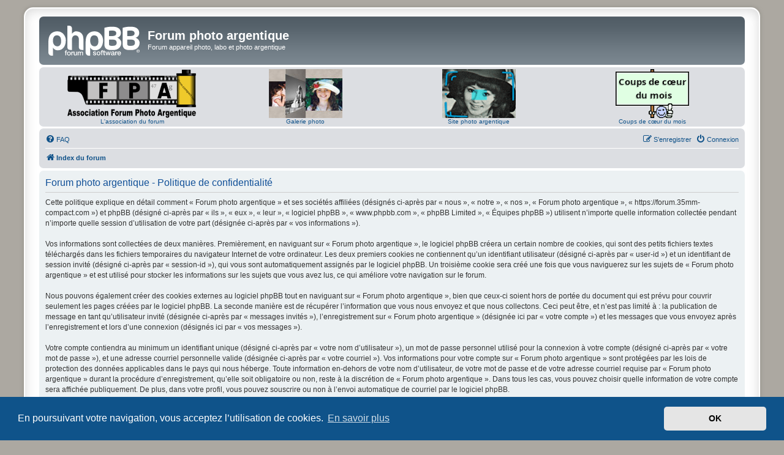

--- FILE ---
content_type: text/html; charset=UTF-8
request_url: https://forum.35mm-compact.com/ucp.php?mode=privacy&sid=415c44499f41036197ab601d2d91c42b
body_size: 4200
content:
<!DOCTYPE html>
<html dir="ltr" lang="fr">
<head>
<meta charset="utf-8" />
<meta http-equiv="X-UA-Compatible" content="IE=edge">
<meta name="viewport" content="width=device-width, initial-scale=1" />

<title>Forum photo argentique - Panneau de l’utilisateur - Politique de confidentialité</title>

	<link rel="alternate" type="application/atom+xml" title="Flux - Forum photo argentique" href="/feed?sid=9ffe42c5321537b90c110fda2b842ede">			<link rel="alternate" type="application/atom+xml" title="Flux - Nouveaux sujets" href="/feed/topics?sid=9ffe42c5321537b90c110fda2b842ede">				

<!--
	phpBB style name: prosilver Special Edition
	Based on style:   prosilver (this is the default phpBB3 style)
	Original author:  Tom Beddard ( http://www.subBlue.com/ )
	Modified by:      phpBB Limited ( https://www.phpbb.com/ )
-->


<link href="./styles/prosilver/theme/normalize.css?assets_version=42" rel="stylesheet">
<link href="./styles/prosilver/theme/base.css?assets_version=42" rel="stylesheet">
<link href="./styles/prosilver/theme/utilities.css?assets_version=42" rel="stylesheet">
<link href="./styles/prosilver/theme/common.css?assets_version=42" rel="stylesheet">
<link href="./styles/prosilver/theme/links.css?assets_version=42" rel="stylesheet">
<link href="./styles/prosilver/theme/content.css?assets_version=42" rel="stylesheet">
<link href="./styles/prosilver/theme/buttons.css?assets_version=42" rel="stylesheet">
<link href="./styles/prosilver/theme/cp.css?assets_version=42" rel="stylesheet">
<link href="./styles/prosilver/theme/forms.css?assets_version=42" rel="stylesheet">
<link href="./styles/prosilver/theme/icons.css?assets_version=42" rel="stylesheet">
<link href="./styles/prosilver/theme/colours.css?assets_version=42" rel="stylesheet">
<link href="./styles/prosilver/theme/responsive.css?assets_version=42" rel="stylesheet">

<link href="./assets/css/font-awesome.min.css?assets_version=42" rel="stylesheet">
<link href="./styles/prosilver_se/theme/stylesheet.css?assets_version=42" rel="stylesheet">
<link href="./styles/prosilver/theme/fr/stylesheet.css?assets_version=42" rel="stylesheet">



	<link href="./assets/cookieconsent/cookieconsent.min.css?assets_version=42" rel="stylesheet">

<!--[if lte IE 9]>
	<link href="./styles/prosilver/theme/tweaks.css?assets_version=42" rel="stylesheet">
<![endif]-->


<link href="./ext/phpbb/collapsiblecategories/styles/all/theme/collapsiblecategories.css?assets_version=42" rel="stylesheet" media="screen">
<link href="./ext/35mmcompact/navbar/styles/all/template/navbar.css?assets_version=42" rel="stylesheet" media="screen">



</head>
<body id="phpbb" class="nojs notouch section-ucp ltr ">


<div id="wrap" class="wrap">
	<a id="top" class="top-anchor" accesskey="t"></a>
	<div id="page-header">
		<div class="headerbar" role="banner">
					<div class="inner">

			<div id="site-description" class="site-description">
				<a id="logo" class="logo" href="./index.php?sid=9ffe42c5321537b90c110fda2b842ede" title="Index du forum">
					<span class="site_logo"></span>
				</a>
				<h1>Forum photo argentique</h1>
				<p>Forum appareil photo, labo et photo argentique</p>
				<p class="skiplink"><a href="#start_here">Vers le contenu</a></p>
			</div>

									
			</div>
					</div>
		<div id="trentecinqmmcompact_navbar" class="navbar" role="navigation">
  <div class="inner">
        <div>
		<div>
			<a href="/viewforum.php?f=94">
				<img alt="Association Forum Photo argentique" src="./images//logos/logo-asso.png" />
			</a>
		</div>
		<div>
			<a href="/viewforum.php?f=94">L'association du forum</a>
		</div>
	</div>  
	<div>
		<div>
			<a href="https://galerie.35mm-compact.com/">
				<img alt="Galerie photo argentique" src="./images//logos/logo-album-120.jpg" />
			</a>
		</div>
		<div>
			<a href="https://galerie.35mm-compact.com/">Galerie photo</a>
		</div>
	</div>
	<div>
		<div>
			<a href="https://35mm-compact.com/">
				<img alt="Site photo argentique" src="./images//logos/logo-site-120.gif" />
			</a>
		</div>
		<div>
			<a href="https://35mm-compact.com/">Site photo argentique</a>
		</div>
	</div>
	<div>
		<div>
			<a href="/viewforum.php?f=51">
				<img alt="Coups de cœur du mois" src="./images//logos/coups-de-coeur-du-mois.gif">
			</a>
		</div>
		<div>
			<a href="/viewforum.php?f=51">Coups de cœur du mois</a>
		</div>	
	</div>
  </div>
</div>
		<div class="navbar" role="navigation">
	<div class="inner">

	<ul id="nav-main" class="nav-main linklist" role="menubar">

		<li id="quick-links" class="quick-links dropdown-container responsive-menu hidden" data-skip-responsive="true">
			<a href="#" class="dropdown-trigger">
				<i class="icon fa-bars fa-fw" aria-hidden="true"></i><span>Accès rapide</span>
			</a>
			<div class="dropdown">
				<div class="pointer"><div class="pointer-inner"></div></div>
				<ul class="dropdown-contents" role="menu">
					
					
										<li class="separator"></li>

									</ul>
			</div>
		</li>

				<li data-skip-responsive="true">
			<a href="/help/faq?sid=9ffe42c5321537b90c110fda2b842ede" rel="help" title="Foire aux questions (Questions posées fréquemment)" role="menuitem">
				<i class="icon fa-question-circle fa-fw" aria-hidden="true"></i><span>FAQ</span>
			</a>
		</li>
						
			<li class="rightside"  data-skip-responsive="true">
			<a href="./ucp.php?mode=login&amp;redirect=ucp.php%3Fmode%3Dprivacy&amp;sid=9ffe42c5321537b90c110fda2b842ede" title="Connexion" accesskey="x" role="menuitem">
				<i class="icon fa-power-off fa-fw" aria-hidden="true"></i><span>Connexion</span>
			</a>
		</li>
					<li class="rightside" data-skip-responsive="true">
				<a href="./ucp.php?mode=register&amp;sid=9ffe42c5321537b90c110fda2b842ede" role="menuitem">
					<i class="icon fa-pencil-square-o  fa-fw" aria-hidden="true"></i><span>S’enregistrer</span>
				</a>
			</li>
						</ul>

	<ul id="nav-breadcrumbs" class="nav-breadcrumbs linklist navlinks" role="menubar">
				
		
		<li class="breadcrumbs" itemscope itemtype="https://schema.org/BreadcrumbList">

			
							<span class="crumb" itemtype="https://schema.org/ListItem" itemprop="itemListElement" itemscope><a itemprop="item" href="./index.php?sid=9ffe42c5321537b90c110fda2b842ede" accesskey="h" data-navbar-reference="index"><i class="icon fa-home fa-fw"></i><span itemprop="name">Index du forum</span></a><meta itemprop="position" content="1" /></span>

			
					</li>

		
			</ul>

	</div>
</div>
	</div>

	
	<a id="start_here" class="anchor"></a>
	<div id="page-body" class="page-body" role="main">
		
		

	<div class="panel">
		<div class="inner">
		<div class="content">
			<h2 class="sitename-title">Forum photo argentique - Politique de confidentialité</h2>
			<div class="agreement">Cette politique explique en détail comment « Forum photo argentique » et ses sociétés affiliées (désignés ci-après par « nous », « notre », « nos », « Forum photo argentique », « https://forum.35mm-compact.com ») et phpBB (désigné ci-après par « ils », « eux », « leur », « logiciel phpBB », « www.phpbb.com », « phpBB Limited », « Équipes phpBB ») utilisent n’importe quelle information collectée pendant n’importe quelle session d’utilisation de votre part (désignée ci-après par « vos informations »).<br>
	<br>
	Vos informations sont collectées de deux manières. Premièrement, en naviguant sur « Forum photo argentique », le logiciel phpBB créera un certain nombre de cookies, qui sont des petits fichiers textes téléchargés dans les fichiers temporaires du navigateur Internet de votre ordinateur. Les deux premiers cookies ne contiennent qu’un identifiant utilisateur (désigné ci-après par « user-id ») et un identifiant de session invité (désigné ci-après par « session-id »), qui vous sont automatiquement assignés par le logiciel phpBB. Un troisième cookie sera créé une fois que vous naviguerez sur les sujets de « Forum photo argentique » et est utilisé pour stocker les informations sur les sujets que vous avez lus, ce qui améliore votre navigation sur le forum.<br>
	<br>
	Nous pouvons également créer des cookies externes au logiciel phpBB tout en naviguant sur « Forum photo argentique », bien que ceux-ci soient hors de portée du document qui est prévu pour couvrir seulement les pages créées par le logiciel phpBB. La seconde manière est de récupérer l’information que vous nous envoyez et que nous collectons. Ceci peut être, et n’est pas limité à : la publication de message en tant qu’utilisateur invité (désignée ci-après  par « messages invités »), l’enregistrement sur « Forum photo argentique » (désignée ici par « votre compte ») et les messages que vous envoyez après l’enregistrement et lors d’une connexion (désignés ici par « vos messages »).<br>
	<br>
	Votre compte contiendra au minimum un identifiant unique (désigné ci-après par « votre nom d’utilisateur »), un mot de passe personnel utilisé pour la connexion à votre compte (désigné ci-après par « votre mot de passe »), et une adresse courriel personnelle valide (désignée ci-après par « votre courriel »). Vos informations pour votre compte sur « Forum photo argentique » sont protégées par les lois de protection des données applicables dans le pays qui nous héberge. Toute information en-dehors de votre nom d’utilisateur, de votre mot de passe et de votre adresse courriel requise par « Forum photo argentique » durant la procédure d’enregistrement, qu’elle soit obligatoire ou non, reste à la discrétion de « Forum photo argentique ». Dans tous les cas, vous pouvez choisir quelle information de votre compte sera affichée publiquement. De plus, dans votre profil, vous pouvez souscrire ou non à l’envoi automatique de courriel par le logiciel phpBB.<br>
	<br>
	Votre mot de passe est crypté (hashage à sens unique) afin qu’il soit sécurisé. Cependant, il est recommandé de ne pas utiliser le même mot de passe sur plusieurs sites Internet différents. Votre mot de passe est le moyen d’accès à votre compte sur « Forum photo argentique », conservez-le soigneusement et en aucun cas une personne affiliée de « Forum photo argentique », de phpBB ou une d’une tierce partie ne peut vous demander légitimement votre mot de passe. Si vous oubliez votre mot de passe, vous pouvez utiliser la fonction « J’ai oublié mon mot de passe » fournie par le logiciel phpBB. Ce processus vous demandera de fournir votre nom d’utilisateur et votre courriel, alors le logiciel phpBB générera un nouveau mot de passe qui vous permettra de vous reconnecter.<br>
	</div>
		</div>
		</div>
	</div>


			</div>


<div id="page-footer" class="page-footer" role="contentinfo">
	<div class="navbar" role="navigation">
	<div class="inner">

	<ul id="nav-footer" class="nav-footer linklist" role="menubar">
		<li class="breadcrumbs">
									<span class="crumb"><a href="./index.php?sid=9ffe42c5321537b90c110fda2b842ede" data-navbar-reference="index"><i class="icon fa-home fa-fw" aria-hidden="true"></i><span>Index du forum</span></a></span>					</li>
		
				<li class="rightside">Heures au format <span title="Europe/Paris">UTC+01:00</span></li>
							<li class="rightside">
				<a href="/user/delete_cookies?sid=9ffe42c5321537b90c110fda2b842ede" data-ajax="true" data-refresh="true" role="menuitem">
					<i class="icon fa-trash fa-fw" aria-hidden="true"></i><span>Supprimer les cookies</span>
				</a>
			</li>
																<li class="rightside" data-last-responsive="true">
				<a href="./memberlist.php?mode=contactadmin&amp;sid=9ffe42c5321537b90c110fda2b842ede" role="menuitem">
					<i class="icon fa-envelope fa-fw" aria-hidden="true"></i><span>Nous contacter</span>
				</a>
			</li>
			</ul>

	</div>
</div>

	<div id="darkenwrapper" class="darkenwrapper" data-ajax-error-title="Erreur AJAX" data-ajax-error-text="Quelque chose s’est mal passé lors du traitement de votre demande." data-ajax-error-text-abort="Requête annulée par l’utilisateur." data-ajax-error-text-timeout="Votre demande a expiré. Essayez à nouveau." data-ajax-error-text-parsererror="Quelque chose s’est mal passé lors du traitement de votre demande et le serveur a renvoyé une réponse invalide.">
		<div id="darken" class="darken">&nbsp;</div>
	</div>

	<div id="phpbb_alert" class="phpbb_alert" data-l-err="Erreur" data-l-timeout-processing-req="Délai d’attente de la demande dépassé.">
		<a href="#" class="alert_close">
			<i class="icon fa-times-circle fa-fw" aria-hidden="true"></i>
		</a>
		<h3 class="alert_title">&nbsp;</h3><p class="alert_text"></p>
	</div>
	<div id="phpbb_confirm" class="phpbb_alert">
		<a href="#" class="alert_close">
			<i class="icon fa-times-circle fa-fw" aria-hidden="true"></i>
		</a>
		<div class="alert_text"></div>
	</div>
</div>

</div>

	<div class="copyright">
				<p class="footer-row">
			<span class="footer-copyright">Développé par <a href="https://www.phpbb.com/">phpBB</a>&reg; Forum Software &copy; phpBB Limited</span>
		</p>
				<p class="footer-row">
			<span class="footer-copyright">Traduit par <a href="https://www.phpbb-fr.com">phpBB-fr.com</a></span>
		</p>
						<p class="footer-row" role="menu">
			<a class="footer-link" href="./ucp.php?mode=privacy&amp;sid=9ffe42c5321537b90c110fda2b842ede" title="Confidentialité" role="menuitem">
				<span class="footer-link-text">Confidentialité</span>
			</a>
			|
			<a class="footer-link" href="./ucp.php?mode=terms&amp;sid=9ffe42c5321537b90c110fda2b842ede" title="Conditions" role="menuitem">
				<span class="footer-link-text">Conditions</span>
			</a>
		</p>
					</div>

<div>
	<a id="bottom" class="anchor" accesskey="z"></a>
	</div>

<script src="./assets/javascript/jquery-3.7.1.min.js?assets_version=42"></script>
<script src="./assets/javascript/core.js?assets_version=42"></script>

	<script src="./assets/cookieconsent/cookieconsent.min.js?assets_version=42"></script>
	<script>
		if (typeof window.cookieconsent === "object") {
			window.addEventListener("load", function(){
				window.cookieconsent.initialise({
					"palette": {
						"popup": {
							"background": "#0F538A"
						},
						"button": {
							"background": "#E5E5E5"
						}
					},
					"theme": "classic",
					"content": {
						"message": "En\u0020poursuivant\u0020votre\u0020navigation,\u0020vous\u0020acceptez\u0020l\u2019utilisation\u0020de\u0020cookies.",
						"dismiss": "OK",
						"link": "En\u0020savoir\u0020plus",
						"href": "./ucp.php?mode=privacy&amp;sid=9ffe42c5321537b90c110fda2b842ede"
					}
				});
			});
		}
	</script>


<script src="./ext/phpbb/collapsiblecategories/styles/all/template/js/collapsiblecategories.js?assets_version=42"></script>
<script src="./styles/prosilver/template/forum_fn.js?assets_version=42"></script>
<script src="./styles/prosilver/template/ajax.js?assets_version=42"></script>



</body>
</html>
